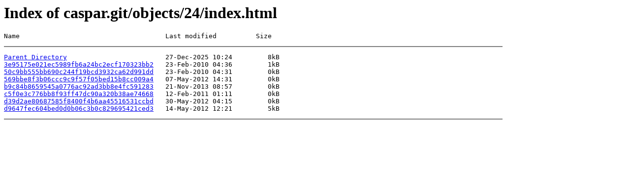

--- FILE ---
content_type: text/html
request_url: http://git.mdcc.cx/caspar.git/objects/24/
body_size: 1293
content:
<html><head><title>Index of caspar.git/objects/24/index.html</title></head>
<body><h1>Index of caspar.git/objects/24/index.html</h1>
<pre>
Name                                     Last modified          Size
</pre><hr noshade align="left" width="80%">

<pre><a href="../">Parent Directory</a>                         27-Dec-2025 10:24         8kB
<a href="3e95175e021ec5989fb6a24bc2ecf170323bb2">3e95175e021ec5989fb6a24bc2ecf170323bb2</a>   23-Feb-2010 04:36         1kB
<a href="50c9bb555bb690c244f19bcd3932ca62d991dd">50c9bb555bb690c244f19bcd3932ca62d991dd</a>   23-Feb-2010 04:31         0kB
<a href="569bbe8f3b06ccc9c9f57f05bed15b8cc009a4">569bbe8f3b06ccc9c9f57f05bed15b8cc009a4</a>   07-May-2012 14:31         0kB
<a href="b9c84b8659545a0776ac92ad3bb8e4fc591283">b9c84b8659545a0776ac92ad3bb8e4fc591283</a>   21-Nov-2013 08:57         0kB
<a href="c5f0e3c776bb8f93ff47dc90a320b38ae74668">c5f0e3c776bb8f93ff47dc90a320b38ae74668</a>   12-Feb-2011 01:11         0kB
<a href="d39d2ae80687585f8400f4b6aa45516531ccbd">d39d2ae80687585f8400f4b6aa45516531ccbd</a>   30-May-2012 04:15         0kB
<a href="d9647fec604bed0d0b06c3b0c829695421ced3">d9647fec604bed0d0b06c3b0c829695421ced3</a>   14-May-2012 12:21         5kB
</pre><hr noshade align="left" width="80%">

</body></html>

